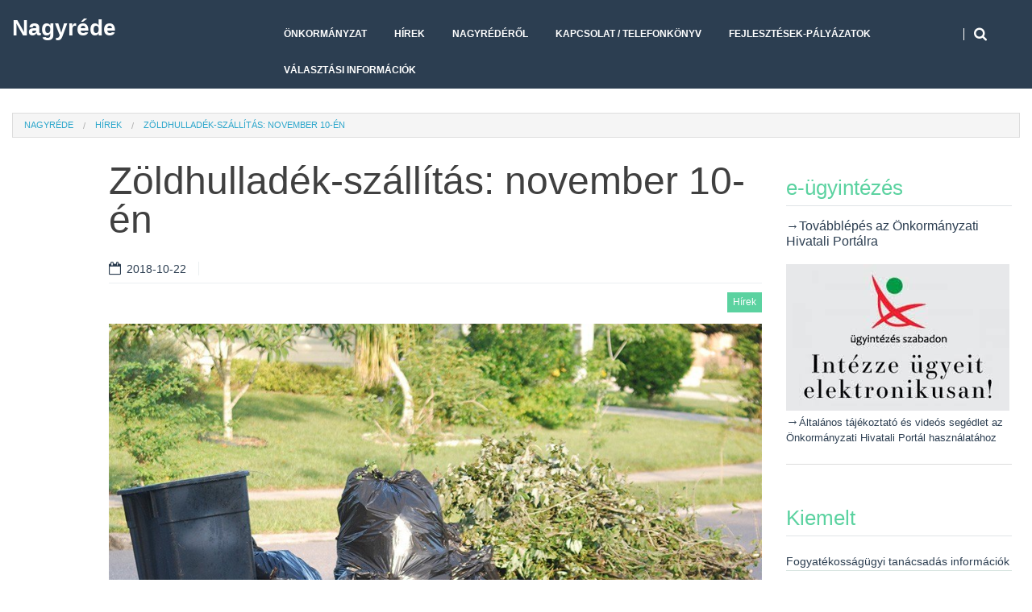

--- FILE ---
content_type: text/html; charset=UTF-8
request_url: https://nagyrede.hu/zoldhulladek-szallitas-november-10-en/
body_size: 16508
content:
<!DOCTYPE html>
<!--[if lt IE 9]>
<html class="ie lt-ie9" lang="hu">
<![endif]-->
<!--[if !(IE 7) | !(IE 8)  ]><!-->
<html lang="hu">
<!--<![endif]-->
<head>
	<meta charset="UTF-8" />
	<meta property="fb:app_id" content="857161497703201" />
	<meta name="viewport" content="width=device-width" />
	<link rel="profile" href="http://gmpg.org/xfn/11" />
	<meta property="og:title" content="Zöldhulladék-szállítás: november 10-én" />
<meta property="og:url" content="https://nagyrede.hu/zoldhulladek-szallitas-november-10-en/" />
<meta property="og:type" content="website" />
<meta property="og:site_name" content="Nagyréde" />
<meta property="og:image" content="https://nagyrede.hu/wp-content/uploads/2017/11/zoldhulladek-960x640.jpg" />
<meta property="og:description" content="Kérünk mindenkit, hogy vegye igénybe a lakosság számára díjmentes szolgáltatást. Inkább szállíttassák el, és ne égessék el! Az önkormányzat megrendelésére 2018. november 10-én 07:00 órától zöldhulladék-begyűjtési akciót tart a hulladékkezelő szolgáltató. Kérjük, figyelmesen olvassák el a szolgáltató tájékoztatóját, és annak megfelelően járjanak el. Köszönjük (egy füstmentesebb Nagyréde reményében)! Zöldhulladék-begyűjtés &#8211; tájékoztató" />
<meta property="og:locale" content="hu_HU" />
	

	<title>Zöldhulladék-szállítás: november 10-én &#8211; Nagyréde</title>
<meta name='robots' content='max-image-preview:large' />
<link rel="alternate" type="application/rss+xml" title="Nagyréde &raquo; hírcsatorna" href="https://nagyrede.hu/feed/" />
<link rel="alternate" type="application/rss+xml" title="Nagyréde &raquo; hozzászólás hírcsatorna" href="https://nagyrede.hu/comments/feed/" />
<link rel="alternate" title="oEmbed (JSON)" type="application/json+oembed" href="https://nagyrede.hu/wp-json/oembed/1.0/embed?url=https%3A%2F%2Fnagyrede.hu%2Fzoldhulladek-szallitas-november-10-en%2F" />
<link rel="alternate" title="oEmbed (XML)" type="text/xml+oembed" href="https://nagyrede.hu/wp-json/oembed/1.0/embed?url=https%3A%2F%2Fnagyrede.hu%2Fzoldhulladek-szallitas-november-10-en%2F&#038;format=xml" />
<style id='wp-img-auto-sizes-contain-inline-css' type='text/css'>
img:is([sizes=auto i],[sizes^="auto," i]){contain-intrinsic-size:3000px 1500px}
/*# sourceURL=wp-img-auto-sizes-contain-inline-css */
</style>
<link rel='stylesheet' id='wpfb-css' href='//nagyrede.hu/wp-content/plugins/wp-filebase/wp-filebase.css?t=1551702517&#038;ver=3.4.4' type='text/css' media='all' />
<link rel='stylesheet' id='twb-open-sans-css' href='https://fonts.googleapis.com/css?family=Open+Sans%3A300%2C400%2C500%2C600%2C700%2C800&#038;display=swap&#038;ver=6.9' type='text/css' media='all' />
<link rel='stylesheet' id='twbbwg-global-css' href='https://nagyrede.hu/wp-content/plugins/photo-gallery/booster/assets/css/global.css?ver=1.0.0' type='text/css' media='all' />
<style id='wp-emoji-styles-inline-css' type='text/css'>

	img.wp-smiley, img.emoji {
		display: inline !important;
		border: none !important;
		box-shadow: none !important;
		height: 1em !important;
		width: 1em !important;
		margin: 0 0.07em !important;
		vertical-align: -0.1em !important;
		background: none !important;
		padding: 0 !important;
	}
/*# sourceURL=wp-emoji-styles-inline-css */
</style>
<style id='wp-block-library-inline-css' type='text/css'>
:root{--wp-block-synced-color:#7a00df;--wp-block-synced-color--rgb:122,0,223;--wp-bound-block-color:var(--wp-block-synced-color);--wp-editor-canvas-background:#ddd;--wp-admin-theme-color:#007cba;--wp-admin-theme-color--rgb:0,124,186;--wp-admin-theme-color-darker-10:#006ba1;--wp-admin-theme-color-darker-10--rgb:0,107,160.5;--wp-admin-theme-color-darker-20:#005a87;--wp-admin-theme-color-darker-20--rgb:0,90,135;--wp-admin-border-width-focus:2px}@media (min-resolution:192dpi){:root{--wp-admin-border-width-focus:1.5px}}.wp-element-button{cursor:pointer}:root .has-very-light-gray-background-color{background-color:#eee}:root .has-very-dark-gray-background-color{background-color:#313131}:root .has-very-light-gray-color{color:#eee}:root .has-very-dark-gray-color{color:#313131}:root .has-vivid-green-cyan-to-vivid-cyan-blue-gradient-background{background:linear-gradient(135deg,#00d084,#0693e3)}:root .has-purple-crush-gradient-background{background:linear-gradient(135deg,#34e2e4,#4721fb 50%,#ab1dfe)}:root .has-hazy-dawn-gradient-background{background:linear-gradient(135deg,#faaca8,#dad0ec)}:root .has-subdued-olive-gradient-background{background:linear-gradient(135deg,#fafae1,#67a671)}:root .has-atomic-cream-gradient-background{background:linear-gradient(135deg,#fdd79a,#004a59)}:root .has-nightshade-gradient-background{background:linear-gradient(135deg,#330968,#31cdcf)}:root .has-midnight-gradient-background{background:linear-gradient(135deg,#020381,#2874fc)}:root{--wp--preset--font-size--normal:16px;--wp--preset--font-size--huge:42px}.has-regular-font-size{font-size:1em}.has-larger-font-size{font-size:2.625em}.has-normal-font-size{font-size:var(--wp--preset--font-size--normal)}.has-huge-font-size{font-size:var(--wp--preset--font-size--huge)}.has-text-align-center{text-align:center}.has-text-align-left{text-align:left}.has-text-align-right{text-align:right}.has-fit-text{white-space:nowrap!important}#end-resizable-editor-section{display:none}.aligncenter{clear:both}.items-justified-left{justify-content:flex-start}.items-justified-center{justify-content:center}.items-justified-right{justify-content:flex-end}.items-justified-space-between{justify-content:space-between}.screen-reader-text{border:0;clip-path:inset(50%);height:1px;margin:-1px;overflow:hidden;padding:0;position:absolute;width:1px;word-wrap:normal!important}.screen-reader-text:focus{background-color:#ddd;clip-path:none;color:#444;display:block;font-size:1em;height:auto;left:5px;line-height:normal;padding:15px 23px 14px;text-decoration:none;top:5px;width:auto;z-index:100000}html :where(.has-border-color){border-style:solid}html :where([style*=border-top-color]){border-top-style:solid}html :where([style*=border-right-color]){border-right-style:solid}html :where([style*=border-bottom-color]){border-bottom-style:solid}html :where([style*=border-left-color]){border-left-style:solid}html :where([style*=border-width]){border-style:solid}html :where([style*=border-top-width]){border-top-style:solid}html :where([style*=border-right-width]){border-right-style:solid}html :where([style*=border-bottom-width]){border-bottom-style:solid}html :where([style*=border-left-width]){border-left-style:solid}html :where(img[class*=wp-image-]){height:auto;max-width:100%}:where(figure){margin:0 0 1em}html :where(.is-position-sticky){--wp-admin--admin-bar--position-offset:var(--wp-admin--admin-bar--height,0px)}@media screen and (max-width:600px){html :where(.is-position-sticky){--wp-admin--admin-bar--position-offset:0px}}

/*# sourceURL=wp-block-library-inline-css */
</style><style id='global-styles-inline-css' type='text/css'>
:root{--wp--preset--aspect-ratio--square: 1;--wp--preset--aspect-ratio--4-3: 4/3;--wp--preset--aspect-ratio--3-4: 3/4;--wp--preset--aspect-ratio--3-2: 3/2;--wp--preset--aspect-ratio--2-3: 2/3;--wp--preset--aspect-ratio--16-9: 16/9;--wp--preset--aspect-ratio--9-16: 9/16;--wp--preset--color--black: #000000;--wp--preset--color--cyan-bluish-gray: #abb8c3;--wp--preset--color--white: #ffffff;--wp--preset--color--pale-pink: #f78da7;--wp--preset--color--vivid-red: #cf2e2e;--wp--preset--color--luminous-vivid-orange: #ff6900;--wp--preset--color--luminous-vivid-amber: #fcb900;--wp--preset--color--light-green-cyan: #7bdcb5;--wp--preset--color--vivid-green-cyan: #00d084;--wp--preset--color--pale-cyan-blue: #8ed1fc;--wp--preset--color--vivid-cyan-blue: #0693e3;--wp--preset--color--vivid-purple: #9b51e0;--wp--preset--gradient--vivid-cyan-blue-to-vivid-purple: linear-gradient(135deg,rgb(6,147,227) 0%,rgb(155,81,224) 100%);--wp--preset--gradient--light-green-cyan-to-vivid-green-cyan: linear-gradient(135deg,rgb(122,220,180) 0%,rgb(0,208,130) 100%);--wp--preset--gradient--luminous-vivid-amber-to-luminous-vivid-orange: linear-gradient(135deg,rgb(252,185,0) 0%,rgb(255,105,0) 100%);--wp--preset--gradient--luminous-vivid-orange-to-vivid-red: linear-gradient(135deg,rgb(255,105,0) 0%,rgb(207,46,46) 100%);--wp--preset--gradient--very-light-gray-to-cyan-bluish-gray: linear-gradient(135deg,rgb(238,238,238) 0%,rgb(169,184,195) 100%);--wp--preset--gradient--cool-to-warm-spectrum: linear-gradient(135deg,rgb(74,234,220) 0%,rgb(151,120,209) 20%,rgb(207,42,186) 40%,rgb(238,44,130) 60%,rgb(251,105,98) 80%,rgb(254,248,76) 100%);--wp--preset--gradient--blush-light-purple: linear-gradient(135deg,rgb(255,206,236) 0%,rgb(152,150,240) 100%);--wp--preset--gradient--blush-bordeaux: linear-gradient(135deg,rgb(254,205,165) 0%,rgb(254,45,45) 50%,rgb(107,0,62) 100%);--wp--preset--gradient--luminous-dusk: linear-gradient(135deg,rgb(255,203,112) 0%,rgb(199,81,192) 50%,rgb(65,88,208) 100%);--wp--preset--gradient--pale-ocean: linear-gradient(135deg,rgb(255,245,203) 0%,rgb(182,227,212) 50%,rgb(51,167,181) 100%);--wp--preset--gradient--electric-grass: linear-gradient(135deg,rgb(202,248,128) 0%,rgb(113,206,126) 100%);--wp--preset--gradient--midnight: linear-gradient(135deg,rgb(2,3,129) 0%,rgb(40,116,252) 100%);--wp--preset--font-size--small: 13px;--wp--preset--font-size--medium: 20px;--wp--preset--font-size--large: 36px;--wp--preset--font-size--x-large: 42px;--wp--preset--spacing--20: 0.44rem;--wp--preset--spacing--30: 0.67rem;--wp--preset--spacing--40: 1rem;--wp--preset--spacing--50: 1.5rem;--wp--preset--spacing--60: 2.25rem;--wp--preset--spacing--70: 3.38rem;--wp--preset--spacing--80: 5.06rem;--wp--preset--shadow--natural: 6px 6px 9px rgba(0, 0, 0, 0.2);--wp--preset--shadow--deep: 12px 12px 50px rgba(0, 0, 0, 0.4);--wp--preset--shadow--sharp: 6px 6px 0px rgba(0, 0, 0, 0.2);--wp--preset--shadow--outlined: 6px 6px 0px -3px rgb(255, 255, 255), 6px 6px rgb(0, 0, 0);--wp--preset--shadow--crisp: 6px 6px 0px rgb(0, 0, 0);}:where(.is-layout-flex){gap: 0.5em;}:where(.is-layout-grid){gap: 0.5em;}body .is-layout-flex{display: flex;}.is-layout-flex{flex-wrap: wrap;align-items: center;}.is-layout-flex > :is(*, div){margin: 0;}body .is-layout-grid{display: grid;}.is-layout-grid > :is(*, div){margin: 0;}:where(.wp-block-columns.is-layout-flex){gap: 2em;}:where(.wp-block-columns.is-layout-grid){gap: 2em;}:where(.wp-block-post-template.is-layout-flex){gap: 1.25em;}:where(.wp-block-post-template.is-layout-grid){gap: 1.25em;}.has-black-color{color: var(--wp--preset--color--black) !important;}.has-cyan-bluish-gray-color{color: var(--wp--preset--color--cyan-bluish-gray) !important;}.has-white-color{color: var(--wp--preset--color--white) !important;}.has-pale-pink-color{color: var(--wp--preset--color--pale-pink) !important;}.has-vivid-red-color{color: var(--wp--preset--color--vivid-red) !important;}.has-luminous-vivid-orange-color{color: var(--wp--preset--color--luminous-vivid-orange) !important;}.has-luminous-vivid-amber-color{color: var(--wp--preset--color--luminous-vivid-amber) !important;}.has-light-green-cyan-color{color: var(--wp--preset--color--light-green-cyan) !important;}.has-vivid-green-cyan-color{color: var(--wp--preset--color--vivid-green-cyan) !important;}.has-pale-cyan-blue-color{color: var(--wp--preset--color--pale-cyan-blue) !important;}.has-vivid-cyan-blue-color{color: var(--wp--preset--color--vivid-cyan-blue) !important;}.has-vivid-purple-color{color: var(--wp--preset--color--vivid-purple) !important;}.has-black-background-color{background-color: var(--wp--preset--color--black) !important;}.has-cyan-bluish-gray-background-color{background-color: var(--wp--preset--color--cyan-bluish-gray) !important;}.has-white-background-color{background-color: var(--wp--preset--color--white) !important;}.has-pale-pink-background-color{background-color: var(--wp--preset--color--pale-pink) !important;}.has-vivid-red-background-color{background-color: var(--wp--preset--color--vivid-red) !important;}.has-luminous-vivid-orange-background-color{background-color: var(--wp--preset--color--luminous-vivid-orange) !important;}.has-luminous-vivid-amber-background-color{background-color: var(--wp--preset--color--luminous-vivid-amber) !important;}.has-light-green-cyan-background-color{background-color: var(--wp--preset--color--light-green-cyan) !important;}.has-vivid-green-cyan-background-color{background-color: var(--wp--preset--color--vivid-green-cyan) !important;}.has-pale-cyan-blue-background-color{background-color: var(--wp--preset--color--pale-cyan-blue) !important;}.has-vivid-cyan-blue-background-color{background-color: var(--wp--preset--color--vivid-cyan-blue) !important;}.has-vivid-purple-background-color{background-color: var(--wp--preset--color--vivid-purple) !important;}.has-black-border-color{border-color: var(--wp--preset--color--black) !important;}.has-cyan-bluish-gray-border-color{border-color: var(--wp--preset--color--cyan-bluish-gray) !important;}.has-white-border-color{border-color: var(--wp--preset--color--white) !important;}.has-pale-pink-border-color{border-color: var(--wp--preset--color--pale-pink) !important;}.has-vivid-red-border-color{border-color: var(--wp--preset--color--vivid-red) !important;}.has-luminous-vivid-orange-border-color{border-color: var(--wp--preset--color--luminous-vivid-orange) !important;}.has-luminous-vivid-amber-border-color{border-color: var(--wp--preset--color--luminous-vivid-amber) !important;}.has-light-green-cyan-border-color{border-color: var(--wp--preset--color--light-green-cyan) !important;}.has-vivid-green-cyan-border-color{border-color: var(--wp--preset--color--vivid-green-cyan) !important;}.has-pale-cyan-blue-border-color{border-color: var(--wp--preset--color--pale-cyan-blue) !important;}.has-vivid-cyan-blue-border-color{border-color: var(--wp--preset--color--vivid-cyan-blue) !important;}.has-vivid-purple-border-color{border-color: var(--wp--preset--color--vivid-purple) !important;}.has-vivid-cyan-blue-to-vivid-purple-gradient-background{background: var(--wp--preset--gradient--vivid-cyan-blue-to-vivid-purple) !important;}.has-light-green-cyan-to-vivid-green-cyan-gradient-background{background: var(--wp--preset--gradient--light-green-cyan-to-vivid-green-cyan) !important;}.has-luminous-vivid-amber-to-luminous-vivid-orange-gradient-background{background: var(--wp--preset--gradient--luminous-vivid-amber-to-luminous-vivid-orange) !important;}.has-luminous-vivid-orange-to-vivid-red-gradient-background{background: var(--wp--preset--gradient--luminous-vivid-orange-to-vivid-red) !important;}.has-very-light-gray-to-cyan-bluish-gray-gradient-background{background: var(--wp--preset--gradient--very-light-gray-to-cyan-bluish-gray) !important;}.has-cool-to-warm-spectrum-gradient-background{background: var(--wp--preset--gradient--cool-to-warm-spectrum) !important;}.has-blush-light-purple-gradient-background{background: var(--wp--preset--gradient--blush-light-purple) !important;}.has-blush-bordeaux-gradient-background{background: var(--wp--preset--gradient--blush-bordeaux) !important;}.has-luminous-dusk-gradient-background{background: var(--wp--preset--gradient--luminous-dusk) !important;}.has-pale-ocean-gradient-background{background: var(--wp--preset--gradient--pale-ocean) !important;}.has-electric-grass-gradient-background{background: var(--wp--preset--gradient--electric-grass) !important;}.has-midnight-gradient-background{background: var(--wp--preset--gradient--midnight) !important;}.has-small-font-size{font-size: var(--wp--preset--font-size--small) !important;}.has-medium-font-size{font-size: var(--wp--preset--font-size--medium) !important;}.has-large-font-size{font-size: var(--wp--preset--font-size--large) !important;}.has-x-large-font-size{font-size: var(--wp--preset--font-size--x-large) !important;}
/*# sourceURL=global-styles-inline-css */
</style>

<style id='classic-theme-styles-inline-css' type='text/css'>
/*! This file is auto-generated */
.wp-block-button__link{color:#fff;background-color:#32373c;border-radius:9999px;box-shadow:none;text-decoration:none;padding:calc(.667em + 2px) calc(1.333em + 2px);font-size:1.125em}.wp-block-file__button{background:#32373c;color:#fff;text-decoration:none}
/*# sourceURL=/wp-includes/css/classic-themes.min.css */
</style>
<link rel='stylesheet' id='contact-form-7-css' href='https://nagyrede.hu/wp-content/plugins/contact-form-7/includes/css/styles.css?ver=6.1.2' type='text/css' media='all' />
<link rel='stylesheet' id='events-manager-css' href='https://nagyrede.hu/wp-content/plugins/events-manager/includes/css/events-manager.min.css?ver=7.2.2.1' type='text/css' media='all' />
<style id='events-manager-inline-css' type='text/css'>
body .em { --font-family : inherit; --font-weight : inherit; --font-size : 1em; --line-height : inherit; }
/*# sourceURL=events-manager-inline-css */
</style>
<link rel='stylesheet' id='bigger-picture-css' href='https://nagyrede.hu/wp-content/plugins/youtube-channel/assets/lib/bigger-picture/css/bigger-picture.min.css?ver=3.25.2' type='text/css' media='all' />
<link rel='stylesheet' id='youtube-channel-css' href='https://nagyrede.hu/wp-content/plugins/youtube-channel/assets/css/youtube-channel.min.css?ver=3.25.2' type='text/css' media='all' />
<link rel='stylesheet' id='child-style-css' href='https://nagyrede.hu/wp-content/themes/harmonux-core-child/style.css?ver=6.9' type='text/css' media='all' />
<link rel='stylesheet' id='smartlib-foundation-css' href='https://nagyrede.hu/wp-content/themes/harmonux-core/css/foundation.css?ver=1588572458' type='text/css' media='all' />
<link rel='stylesheet' id='smartlib-font-icon-css' href='https://nagyrede.hu/wp-content/themes/harmonux-core/font/css/font-awesome.min.css?ver=1588572459' type='text/css' media='all' />
<link rel='stylesheet' id='smartlib-photoswipe-css-css' href='https://nagyrede.hu/wp-content/themes/harmonux-core/css/photoswipe/photoswipe.css?ver=1588572458' type='text/css' media='all' />
<link rel='stylesheet' id='harmonux-flexslider-css' href='https://nagyrede.hu/wp-content/themes/harmonux-core/css/flexslider/flexslider.css?ver=1588572458' type='text/css' media='all' />
<link rel='stylesheet' id='harmonux-responsive-tables-css' href='https://nagyrede.hu/wp-content/themes/harmonux-core/css/responsive-tables.css?ver=1588572458' type='text/css' media='all' />
<link rel='stylesheet' id='smartlib-structure-css' href='https://nagyrede.hu/wp-content/themes/harmonux-core/style.css?ver=1610542889' type='text/css' media='all' />
<link rel='stylesheet' id='slb_core-css' href='https://nagyrede.hu/wp-content/plugins/simple-lightbox/client/css/app.css?ver=2.9.4' type='text/css' media='all' />
<script type="text/javascript" src="https://nagyrede.hu/wp-includes/js/jquery/jquery.min.js?ver=3.7.1" id="jquery-core-js"></script>
<script type="text/javascript" src="https://nagyrede.hu/wp-includes/js/jquery/jquery-migrate.min.js?ver=3.4.1" id="jquery-migrate-js"></script>
<script type="text/javascript" src="https://nagyrede.hu/wp-content/plugins/photo-gallery/booster/assets/js/circle-progress.js?ver=1.2.2" id="twbbwg-circle-js"></script>
<script type="text/javascript" id="twbbwg-global-js-extra">
/* <![CDATA[ */
var twb = {"nonce":"533d8060dc","ajax_url":"https://nagyrede.hu/wp-admin/admin-ajax.php","plugin_url":"https://nagyrede.hu/wp-content/plugins/photo-gallery/booster","href":"https://nagyrede.hu/wp-admin/admin.php?page=twbbwg_photo-gallery"};
var twb = {"nonce":"533d8060dc","ajax_url":"https://nagyrede.hu/wp-admin/admin-ajax.php","plugin_url":"https://nagyrede.hu/wp-content/plugins/photo-gallery/booster","href":"https://nagyrede.hu/wp-admin/admin.php?page=twbbwg_photo-gallery"};
//# sourceURL=twbbwg-global-js-extra
/* ]]> */
</script>
<script type="text/javascript" src="https://nagyrede.hu/wp-content/plugins/photo-gallery/booster/assets/js/global.js?ver=1.0.0" id="twbbwg-global-js"></script>
<script type="text/javascript" src="https://nagyrede.hu/wp-includes/js/jquery/ui/core.min.js?ver=1.13.3" id="jquery-ui-core-js"></script>
<script type="text/javascript" src="https://nagyrede.hu/wp-includes/js/jquery/ui/mouse.min.js?ver=1.13.3" id="jquery-ui-mouse-js"></script>
<script type="text/javascript" src="https://nagyrede.hu/wp-includes/js/jquery/ui/sortable.min.js?ver=1.13.3" id="jquery-ui-sortable-js"></script>
<script type="text/javascript" src="https://nagyrede.hu/wp-includes/js/jquery/ui/datepicker.min.js?ver=1.13.3" id="jquery-ui-datepicker-js"></script>
<script type="text/javascript" id="jquery-ui-datepicker-js-after">
/* <![CDATA[ */
jQuery(function(jQuery){jQuery.datepicker.setDefaults({"closeText":"Bez\u00e1r\u00e1s","currentText":"Ma","monthNames":["janu\u00e1r","febru\u00e1r","m\u00e1rcius","\u00e1prilis","m\u00e1jus","j\u00fanius","j\u00falius","augusztus","szeptember","okt\u00f3ber","november","december"],"monthNamesShort":["jan","febr","m\u00e1rc","\u00e1pr","m\u00e1j","j\u00fan","j\u00fal","aug","szept","okt","nov","dec"],"nextText":"K\u00f6vetkez\u0151","prevText":"El\u0151z\u0151","dayNames":["vas\u00e1rnap","h\u00e9tf\u0151","kedd","szerda","cs\u00fct\u00f6rt\u00f6k","p\u00e9ntek","szombat"],"dayNamesShort":["vas","h\u00e9t","ked","sze","cs\u00fc","p\u00e9n","szo"],"dayNamesMin":["v","h","K","s","c","p","s"],"dateFormat":"yy-mm-dd","firstDay":1,"isRTL":false});});
//# sourceURL=jquery-ui-datepicker-js-after
/* ]]> */
</script>
<script type="text/javascript" src="https://nagyrede.hu/wp-includes/js/jquery/ui/resizable.min.js?ver=1.13.3" id="jquery-ui-resizable-js"></script>
<script type="text/javascript" src="https://nagyrede.hu/wp-includes/js/jquery/ui/draggable.min.js?ver=1.13.3" id="jquery-ui-draggable-js"></script>
<script type="text/javascript" src="https://nagyrede.hu/wp-includes/js/jquery/ui/controlgroup.min.js?ver=1.13.3" id="jquery-ui-controlgroup-js"></script>
<script type="text/javascript" src="https://nagyrede.hu/wp-includes/js/jquery/ui/checkboxradio.min.js?ver=1.13.3" id="jquery-ui-checkboxradio-js"></script>
<script type="text/javascript" src="https://nagyrede.hu/wp-includes/js/jquery/ui/button.min.js?ver=1.13.3" id="jquery-ui-button-js"></script>
<script type="text/javascript" src="https://nagyrede.hu/wp-includes/js/jquery/ui/dialog.min.js?ver=1.13.3" id="jquery-ui-dialog-js"></script>
<script type="text/javascript" id="events-manager-js-extra">
/* <![CDATA[ */
var EM = {"ajaxurl":"https://nagyrede.hu/wp-admin/admin-ajax.php","locationajaxurl":"https://nagyrede.hu/wp-admin/admin-ajax.php?action=locations_search","firstDay":"1","locale":"hu","dateFormat":"yy-mm-dd","ui_css":"https://nagyrede.hu/wp-content/plugins/events-manager/includes/css/jquery-ui/build.min.css","show24hours":"1","is_ssl":"1","autocomplete_limit":"10","calendar":{"breakpoints":{"small":560,"medium":908,"large":false}},"phone":"","datepicker":{"format":"Y.m.d.","locale":"hu"},"search":{"breakpoints":{"small":650,"medium":850,"full":false}},"url":"https://nagyrede.hu/wp-content/plugins/events-manager","assets":{"input.em-uploader":{"js":{"em-uploader":{"url":"https://nagyrede.hu/wp-content/plugins/events-manager/includes/js/em-uploader.js?v=7.2.2.1","event":"em_uploader_ready"}}},".em-event-editor":{"js":{"event-editor":{"url":"https://nagyrede.hu/wp-content/plugins/events-manager/includes/js/events-manager-event-editor.js?v=7.2.2.1","event":"em_event_editor_ready"}},"css":{"event-editor":"https://nagyrede.hu/wp-content/plugins/events-manager/includes/css/events-manager-event-editor.min.css?v=7.2.2.1"}},".em-recurrence-sets, .em-timezone":{"js":{"luxon":{"url":"luxon/luxon.js?v=7.2.2.1","event":"em_luxon_ready"}}},".em-booking-form, #em-booking-form, .em-booking-recurring, .em-event-booking-form":{"js":{"em-bookings":{"url":"https://nagyrede.hu/wp-content/plugins/events-manager/includes/js/bookingsform.js?v=7.2.2.1","event":"em_booking_form_js_loaded"}}},"#em-opt-archetypes":{"js":{"archetypes":"https://nagyrede.hu/wp-content/plugins/events-manager/includes/js/admin-archetype-editor.js?v=7.2.2.1","archetypes_ms":"https://nagyrede.hu/wp-content/plugins/events-manager/includes/js/admin-archetypes.js?v=7.2.2.1","qs":"qs/qs.js?v=7.2.2.1"}}},"cached":"","txt_search":"Keres\u00e9s","txt_searching":"Searching...","txt_loading":"Loading..."};
//# sourceURL=events-manager-js-extra
/* ]]> */
</script>
<script type="text/javascript" src="https://nagyrede.hu/wp-content/plugins/events-manager/includes/js/events-manager.js?ver=7.2.2.1" id="events-manager-js"></script>
<script type="text/javascript" src="https://nagyrede.hu/wp-content/plugins/events-manager/includes/external/flatpickr/l10n/hu.js?ver=7.2.2.1" id="em-flatpickr-localization-js"></script>
<script type="text/javascript" src="https://nagyrede.hu/wp-content/themes/harmonux-core/js/foundation/foundation.js?ver=1.0" id="foundation-js"></script>
<script type="text/javascript" src="https://nagyrede.hu/wp-content/themes/harmonux-core/js/photoswipe/lib/klass.min.js?ver=1.0" id="smartlib-photoswipe-lib-js"></script>
<script type="text/javascript" src="https://nagyrede.hu/wp-content/themes/harmonux-core/js/photoswipe/code.photoswipe.jquery-3.0.5.min.js?ver=1.0" id="smartlib-photoswipe-js"></script>
<script type="text/javascript" src="https://nagyrede.hu/wp-content/themes/harmonux-core/js/foundation.min.js?ver=1.0" id="foundation-min-js"></script>
<script type="text/javascript" src="https://nagyrede.hu/wp-content/themes/harmonux-core/js/mobile-menu.js?ver=1.0" id="select-menu-js"></script>
<script type="text/javascript" src="https://nagyrede.hu/wp-content/themes/harmonux-core/js/responsive-tables.js?ver=1.0" id="responsive-table-js"></script>
<script type="text/javascript" src="https://nagyrede.hu/wp-content/themes/harmonux-core/js/flexslider/jquery.flexslider-min.js?ver=1.0" id="flex-slider-js"></script>
<script type="text/javascript" src="https://nagyrede.hu/wp-content/themes/harmonux-core/js/main.js?ver=1.0" id="smartlib-main-js"></script>
<link rel="https://api.w.org/" href="https://nagyrede.hu/wp-json/" /><link rel="alternate" title="JSON" type="application/json" href="https://nagyrede.hu/wp-json/wp/v2/posts/8941" /><link rel="EditURI" type="application/rsd+xml" title="RSD" href="https://nagyrede.hu/xmlrpc.php?rsd" />
<meta name="generator" content="WordPress 6.9" />
<link rel="canonical" href="https://nagyrede.hu/zoldhulladek-szallitas-november-10-en/" />
<link rel='shortlink' href='https://nagyrede.hu/?p=8941' />
<style>
		#category-posts-4-internal ul {padding: 0;}
#category-posts-4-internal .cat-post-item img {max-width: initial; max-height: initial; margin: initial;}
#category-posts-4-internal .cat-post-author {margin-bottom: 0;}
#category-posts-4-internal .cat-post-thumbnail {margin: 5px 10px 5px 0;}
#category-posts-4-internal .cat-post-item:before {content: ""; clear: both;}
#category-posts-4-internal .cat-post-excerpt-more {display: inline-block;}
#category-posts-4-internal .cat-post-item {list-style: none; margin: 3px 0 10px; padding: 3px 0;}
#category-posts-4-internal .cat-post-current .cat-post-title {font-weight: bold; text-transform: uppercase;}
#category-posts-4-internal [class*=cat-post-tax] {font-size: 0.85em;}
#category-posts-4-internal [class*=cat-post-tax] * {display:inline-block;}
#category-posts-4-internal .cat-post-item a:after {content: ""; display: table;	clear: both;}
#category-posts-4-internal .cat-post-item .cat-post-title {overflow: hidden;text-overflow: ellipsis;white-space: initial;display: -webkit-box;-webkit-line-clamp: 2;-webkit-box-orient: vertical;padding-bottom: 0 !important;}
#category-posts-4-internal .cat-post-item a:after {content: ""; clear: both;}
#category-posts-4-internal .cat-post-thumbnail {display:block; float:left; margin:5px 10px 5px 0;}
#category-posts-4-internal .cat-post-crop {overflow:hidden;display:block;}
#category-posts-4-internal p {margin:5px 0 0 0}
#category-posts-4-internal li > div {margin:5px 0 0 0; clear:both;}
#category-posts-4-internal .dashicons {vertical-align:middle;}
#category-posts-4-internal .cat-post-dark img {padding-bottom: 0 !important; -webkit-transition: all 0.3s ease; -moz-transition: all 0.3s ease; -ms-transition: all 0.3s ease; -o-transition: all 0.3s ease; transition: all 0.3s ease;}
#category-posts-4-internal .cat-post-dark:hover img {-webkit-filter: brightness(75%); -moz-filter: brightness(75%); -ms-filter: brightness(75%); -o-filter: brightness(75%); filter: brightness(75%);}
#category-posts-5-internal ul {padding: 0;}
#category-posts-5-internal .cat-post-item img {max-width: initial; max-height: initial; margin: initial;}
#category-posts-5-internal .cat-post-author {margin-bottom: 0;}
#category-posts-5-internal .cat-post-thumbnail {margin: 5px 10px 5px 0;}
#category-posts-5-internal .cat-post-item:before {content: ""; clear: both;}
#category-posts-5-internal .cat-post-excerpt-more {display: inline-block;}
#category-posts-5-internal .cat-post-item {list-style: none; margin: 3px 0 10px; padding: 3px 0;}
#category-posts-5-internal .cat-post-current .cat-post-title {font-weight: bold; text-transform: uppercase;}
#category-posts-5-internal [class*=cat-post-tax] {font-size: 0.85em;}
#category-posts-5-internal [class*=cat-post-tax] * {display:inline-block;}
#category-posts-5-internal .cat-post-item:after {content: ""; display: table;	clear: both;}
#category-posts-5-internal .cat-post-item .cat-post-title {overflow: hidden;text-overflow: ellipsis;white-space: initial;display: -webkit-box;-webkit-line-clamp: 2;-webkit-box-orient: vertical;padding-bottom: 0 !important;}
#category-posts-5-internal .cat-post-item:after {content: ""; display: table;	clear: both;}
#category-posts-5-internal .cat-post-thumbnail {display:block; float:left; margin:5px 10px 5px 0;}
#category-posts-5-internal .cat-post-crop {overflow:hidden;display:block;}
#category-posts-5-internal p {margin:5px 0 0 0}
#category-posts-5-internal li > div {margin:5px 0 0 0; clear:both;}
#category-posts-5-internal .dashicons {vertical-align:middle;}
#category-posts-5-internal .cat-post-thumbnail .cat-post-crop img {height: 150px;}
#category-posts-5-internal .cat-post-thumbnail .cat-post-crop img {width: 200px;}
#category-posts-5-internal .cat-post-thumbnail .cat-post-crop img {object-fit: cover; max-width: 100%; display: block;}
#category-posts-5-internal .cat-post-thumbnail .cat-post-crop-not-supported img {width: 100%;}
#category-posts-5-internal .cat-post-thumbnail {max-width:100%;}
#category-posts-5-internal .cat-post-item img {margin: initial;}
#category-posts-6-internal ul {padding: 0;}
#category-posts-6-internal .cat-post-item img {max-width: initial; max-height: initial; margin: initial;}
#category-posts-6-internal .cat-post-author {margin-bottom: 0;}
#category-posts-6-internal .cat-post-thumbnail {margin: 5px 10px 5px 0;}
#category-posts-6-internal .cat-post-item:before {content: ""; clear: both;}
#category-posts-6-internal .cat-post-excerpt-more {display: inline-block;}
#category-posts-6-internal .cat-post-item {list-style: none; margin: 3px 0 10px; padding: 3px 0;}
#category-posts-6-internal .cat-post-current .cat-post-title {font-weight: bold; text-transform: uppercase;}
#category-posts-6-internal [class*=cat-post-tax] {font-size: 0.85em;}
#category-posts-6-internal [class*=cat-post-tax] * {display:inline-block;}
#category-posts-6-internal .cat-post-item:after {content: ""; display: table;	clear: both;}
#category-posts-6-internal .cat-post-item .cat-post-title {overflow: hidden;text-overflow: ellipsis;white-space: initial;display: -webkit-box;-webkit-line-clamp: 2;-webkit-box-orient: vertical;padding-bottom: 0 !important;}
#category-posts-6-internal .cat-post-item:after {content: ""; display: table;	clear: both;}
#category-posts-6-internal .cat-post-thumbnail {display:block; float:left; margin:5px 10px 5px 0;}
#category-posts-6-internal .cat-post-crop {overflow:hidden;display:block;}
#category-posts-6-internal p {margin:5px 0 0 0}
#category-posts-6-internal li > div {margin:5px 0 0 0; clear:both;}
#category-posts-6-internal .dashicons {vertical-align:middle;}
#category-posts-6-internal .cat-post-thumbnail .cat-post-crop img {height: 150px;}
#category-posts-6-internal .cat-post-thumbnail .cat-post-crop img {width: 200px;}
#category-posts-6-internal .cat-post-thumbnail .cat-post-crop img {object-fit: cover; max-width: 100%; display: block;}
#category-posts-6-internal .cat-post-thumbnail .cat-post-crop-not-supported img {width: 100%;}
#category-posts-6-internal .cat-post-thumbnail {max-width:100%;}
#category-posts-6-internal .cat-post-item img {margin: initial;}
</style>
		    <!--Customizer CSS-->
    <style type="text/css">
        body {
            background-color: #fff;
        }
                                                                                                                                                

            @media only screen and (min-width: 1305px){
body{min-width:1280px}
.row, #wrapper{ width:1280px }
.row, #wrapper{ max-width: 100% }
#page { width:960px }
}
    </style>
    
<style>

/*CUSTOM FONTS*/




body, p{font-family: Arial, sans-serif;}
h1, h2, h3, h4, h5, h6, .smartlib-site-logo{font-family: Arial, sans-serif;}
</style>		<style type="text/css" id="wp-custom-css">
			.wp-block-file__button {
    background: #32373c;
    color: #fff!important;
    text-decoration: none;
	border:10px solid #32373c;
	padding:3, 1, 3, 1;
}

.nagypadding {padding: 20px!important;}		</style>
		<script>
  (function(i,s,o,g,r,a,m){i['GoogleAnalyticsObject']=r;i[r]=i[r]||function(){
  (i[r].q=i[r].q||[]).push(arguments)},i[r].l=1*new Date();a=s.createElement(o),
  m=s.getElementsByTagName(o)[0];a.async=1;a.src=g;m.parentNode.insertBefore(a,m)
  })(window,document,'script','//www.google-analytics.com/analytics.js','ga');

  ga('create', 'UA-20750090-7', 'auto');
  ga('send', 'pageview');

</script>


</head>

<body class="wp-singular post-template-default single single-post postid-8941 single-format-standard wp-theme-harmonux-core wp-child-theme-harmonux-core-child">

<script>
  window.fbAsyncInit = function() {
    FB.init({
      appId      : '857161497703201',
      xfbml      : true,
      version    : 'v4.0'
    });
    FB.AppEvents.logPageView();
  };

  (function(d, s, id){
     var js, fjs = d.getElementsByTagName(s)[0];
     if (d.getElementById(id)) {return;}
     js = d.createElement(s); js.id = id;
     js.src = "https://connect.facebook.net/hu_HU/sdk.js";
     fjs.parentNode.insertBefore(js, fjs);
   }(document, 'script', 'facebook-jssdk'));
</script>


<!--[if lt IE 7]>
<p class=chromeframe>Your browser is <em>ancient!</em> Upgrade to a
    different browser.
</p>
<![endif]-->
<div class="top-bar-outer">
	
<div id="top-bar" class="top-bar home-border">

	<div class="row">
		<div class="columns large-4 medium-6  small-8">
            <h4 class="smartlib-logo-header" itemprop="headline">    <a href="https://nagyrede.hu/"
				 title="Nagyréde"
				 rel="home"
				 class="smartlib-site-logo ">
				Nagyréde</a>
	</h4>    </div>


		<div class="columns large-12 medium-10 small-8">
			<!--falayout search menu-->
			<ul id="top-switches" class="no-bullet right">
	<li>
		<a href="#toggle-search" class="harmonux-toggle-topbar toggle-button button">
			<span class="fa fa-search"></span>
		</a>
	</li>
	<li class="hide-for-large">
		<a href="#top-navigation" class="harmonux-toggle-topbar toggle-button button">
			<span class="fa fa-align-justify"></span>
		</a>
	</li>
</ul>

			<nav id="top-navigation" class="left show-for-large-up">
				<a class="harmonux-wai-info harmonux-skip-link" href="#content" title="Skip to content">Skip to content</a>
				<div class="menu-fomenu-container"><ul id="menu-fomenu" class="harmonux-menu harmonux-top-menu"><li id="menu-item-434" class="menu-item menu-item-type-post_type menu-item-object-page menu-item-has-children menu-item-434"><a href="https://nagyrede.hu/onkormanyzat/">Önkormányzat</a>
<ul class="sub-menu">
	<li id="menu-item-352" class="menu-item menu-item-type-post_type menu-item-object-page menu-item-has-children menu-item-352"><a href="https://nagyrede.hu/onkormanyzat/kozerdeku-adatok/">Közérdekű adatok</a>
	<ul class="sub-menu">
		<li id="menu-item-1408" class="menu-item menu-item-type-post_type menu-item-object-page menu-item-1408"><a href="https://nagyrede.hu/onkormanyzat/kozerdeku-adatok/kozbeszerzes/">Közbeszerzés</a></li>
	</ul>
</li>
	<li id="menu-item-353" class="menu-item menu-item-type-post_type menu-item-object-page menu-item-353"><a href="https://nagyrede.hu/onkormanyzat/letoltheto-dokumentumok/">Dokumentumok</a></li>
	<li id="menu-item-460" class="menu-item menu-item-type-post_type menu-item-object-page menu-item-has-children menu-item-460"><a href="https://nagyrede.hu/onkormanyzat/intezmenyek/">Intézmények</a>
	<ul class="sub-menu">
		<li id="menu-item-1571" class="menu-item menu-item-type-post_type menu-item-object-page menu-item-1571"><a href="https://nagyrede.hu/onkormanyzat/intezmenyek/egeszsegugy-haziorvosok-fogorvos/">Egészségügy – háziorvosok, fogorvos</a></li>
		<li id="menu-item-356" class="menu-item menu-item-type-post_type menu-item-object-page menu-item-356"><a href="https://nagyrede.hu/onkormanyzat/intezmenyek/muvelodesi-haz/">Művelődési Ház</a></li>
		<li id="menu-item-357" class="menu-item menu-item-type-post_type menu-item-object-page menu-item-357"><a href="https://nagyrede.hu/onkormanyzat/intezmenyek/kastely-ovoda/">Kastély Óvoda</a></li>
		<li id="menu-item-358" class="menu-item menu-item-type-post_type menu-item-object-page menu-item-358"><a href="https://nagyrede.hu/onkormanyzat/intezmenyek/szent-imre-altalanos-iskola/">Szent Imre Általános Iskola</a></li>
		<li id="menu-item-542" class="menu-item menu-item-type-post_type menu-item-object-page menu-item-542"><a href="https://nagyrede.hu/onkormanyzat/intezmenyek/kozsegi-konyvtar/">Községi könyvtár</a></li>
		<li id="menu-item-6328" class="menu-item menu-item-type-post_type menu-item-object-page menu-item-6328"><a href="https://nagyrede.hu/onkormanyzat/intezmenyek/nagyredei-gondozasi-kozpont/">Nagyrédei Gondozási Központ</a></li>
	</ul>
</li>
	<li id="menu-item-6710" class="menu-item menu-item-type-taxonomy menu-item-object-category menu-item-6710"><a href="https://nagyrede.hu/category/hirdetmenyek/">Hirdetmények</a></li>
</ul>
</li>
<li id="menu-item-428" class="menu-item menu-item-type-taxonomy menu-item-object-category current-post-ancestor current-menu-parent current-post-parent menu-item-428"><a href="https://nagyrede.hu/category/hirek/">Hírek</a></li>
<li id="menu-item-672" class="menu-item menu-item-type-taxonomy menu-item-object-category menu-item-has-children menu-item-672"><a href="https://nagyrede.hu/category/nagyrederol/">Nagyrédéről</a>
<ul class="sub-menu">
	<li id="menu-item-16856" class="menu-item menu-item-type-post_type menu-item-object-post menu-item-16856"><a href="https://nagyrede.hu/tajekoztato-kiadvanyok/">Tájékoztató kiadványok (Nagyrédei Hírlevél)</a></li>
	<li id="menu-item-7729" class="menu-item menu-item-type-taxonomy menu-item-object-category menu-item-7729"><a href="https://nagyrede.hu/category/ertektar/">Nagyrédei Értéktár</a></li>
	<li id="menu-item-675" class="menu-item menu-item-type-custom menu-item-object-custom menu-item-675"><a href="https://nagyrede.hu/telepulestortenet/">Településtörténet</a></li>
	<li id="menu-item-673" class="menu-item menu-item-type-post_type menu-item-object-page menu-item-673"><a href="https://nagyrede.hu/civil-szervezetek/">Civil szervezetek</a></li>
	<li id="menu-item-674" class="menu-item menu-item-type-custom menu-item-object-custom menu-item-674"><a href="https://nagyrede.hu/hires-nagyredeiek/">Híres nagyrédeiek</a></li>
</ul>
</li>
<li id="menu-item-692" class="menu-item menu-item-type-post_type menu-item-object-page menu-item-692"><a href="https://nagyrede.hu/onkormanyzat/kozerdeku-adatok/kapcsolat-szervezet-vezetok/">Kapcsolat / telefonkönyv</a></li>
<li id="menu-item-7731" class="menu-item menu-item-type-taxonomy menu-item-object-category menu-item-has-children menu-item-7731"><a href="https://nagyrede.hu/category/fejlesztesek-palyazatok/">Fejlesztések-pályázatok</a>
<ul class="sub-menu">
	<li id="menu-item-7734" class="menu-item menu-item-type-taxonomy menu-item-object-category menu-item-7734"><a href="https://nagyrede.hu/category/fejlesztesek-palyazatok/esely-otthon/">Esély-Otthon</a></li>
	<li id="menu-item-18242" class="menu-item menu-item-type-taxonomy menu-item-object-category menu-item-18242"><a href="https://nagyrede.hu/category/fejlesztesek-palyazatok/magyar-falu-program/">Magyar Falu Program</a></li>
	<li id="menu-item-7732" class="menu-item menu-item-type-taxonomy menu-item-object-category menu-item-7732"><a href="https://nagyrede.hu/category/fejlesztesek-palyazatok/egeszseghaz/">Egészségház komplex fejlesztés</a></li>
	<li id="menu-item-7733" class="menu-item menu-item-type-taxonomy menu-item-object-category menu-item-7733"><a href="https://nagyrede.hu/category/fejlesztesek-palyazatok/epuletenergetikai-fejlesztesek/">Épületenergetikai fejlesztések</a></li>
	<li id="menu-item-18377" class="menu-item menu-item-type-taxonomy menu-item-object-category menu-item-18377"><a href="https://nagyrede.hu/category/fejlesztesek-palyazatok/helyi-piac/">Helyi piac</a></li>
	<li id="menu-item-7735" class="menu-item menu-item-type-taxonomy menu-item-object-category menu-item-7735"><a href="https://nagyrede.hu/category/fejlesztesek-palyazatok/fay-kastely/">Fáy-kastély turisztikai fejlesztése</a></li>
	<li id="menu-item-8261" class="menu-item menu-item-type-taxonomy menu-item-object-category menu-item-8261"><a href="https://nagyrede.hu/category/fejlesztesek-palyazatok/asp/">ASP rendszerhez való csatlakozás</a></li>
	<li id="menu-item-8877" class="menu-item menu-item-type-taxonomy menu-item-object-category menu-item-8877"><a href="https://nagyrede.hu/category/fejlesztesek-palyazatok/gepbeszerzes-vp6-7-2-1-7-4-1-2-16/">Gépbeszerzés &#8211; VP6-7.2.1-7.4.1.2-16</a></li>
	<li id="menu-item-20595" class="menu-item menu-item-type-taxonomy menu-item-object-category menu-item-20595"><a href="https://nagyrede.hu/category/fejlesztesek-palyazatok/belteruleti-utfejlesztes/">belterületi útfejlesztés</a></li>
	<li id="menu-item-20597" class="menu-item menu-item-type-taxonomy menu-item-object-category menu-item-20597"><a href="https://nagyrede.hu/category/fejlesztesek-palyazatok/csoori-sandor-alap-nagyredei-asszonykorus-szakmai-tamogatasa/">Csoóri Sándor Alap -Nagyrédei Asszonykórus szakmai támogatása</a></li>
	<li id="menu-item-20596" class="menu-item menu-item-type-taxonomy menu-item-object-category menu-item-20596"><a href="https://nagyrede.hu/category/fejlesztesek-palyazatok/csoori-sandor-alap-virtus-kamara-tancegyuttes-tamogatasa/">Csoóri Sándor Alap &#8211; Virtus Kamara Táncegyüttes támogatása</a></li>
	<li id="menu-item-20598" class="menu-item menu-item-type-taxonomy menu-item-object-category menu-item-20598"><a href="https://nagyrede.hu/category/fejlesztesek-palyazatok/falubusz/">Falubusz</a></li>
	<li id="menu-item-20599" class="menu-item menu-item-type-taxonomy menu-item-object-category menu-item-20599"><a href="https://nagyrede.hu/category/fejlesztesek-palyazatok/kerekparos-kozlekedes-fejlesztese/">Kerékpáros közlekedés fejlesztése</a></li>
	<li id="menu-item-20600" class="menu-item menu-item-type-taxonomy menu-item-object-category menu-item-20600"><a href="https://nagyrede.hu/category/fejlesztesek-palyazatok/kulteruleti-utfejlesztes/">Külterületi útfejlesztés</a></li>
	<li id="menu-item-20601" class="menu-item menu-item-type-taxonomy menu-item-object-category menu-item-20601"><a href="https://nagyrede.hu/category/fejlesztesek-palyazatok/nepi-epiteszeti-program/">Népi építészeti Program</a></li>
	<li id="menu-item-20602" class="menu-item menu-item-type-taxonomy menu-item-object-category menu-item-20602"><a href="https://nagyrede.hu/category/fejlesztesek-palyazatok/ovoda-energetikai-fejlesztes/">Óvoda energetikai fejlesztés</a></li>
</ul>
</li>
<li id="menu-item-20332" class="menu-item menu-item-type-custom menu-item-object-custom menu-item-has-children menu-item-20332"><a href="#">Választási Információk</a>
<ul class="sub-menu">
	<li id="menu-item-20335" class="menu-item menu-item-type-post_type menu-item-object-page menu-item-20335"><a href="https://nagyrede.hu/valasztasi-szervek/">Választási szervek</a></li>
	<li id="menu-item-20333" class="menu-item menu-item-type-custom menu-item-object-custom menu-item-20333"><a href="https://www.valasztas.hu/ugyintezes">Választási ügyintézés</a></li>
	<li id="menu-item-20334" class="menu-item menu-item-type-post_type menu-item-object-page menu-item-20334"><a href="https://nagyrede.hu/a-2024-evi-altalanos-valasztas/">A 2024. évi általános választás</a></li>
	<li id="menu-item-19648" class="menu-item menu-item-type-taxonomy menu-item-object-category menu-item-19648"><a href="https://nagyrede.hu/category/idokozi-valasztas-2022/">Korábbi választások</a></li>
</ul>
</li>
</ul></div>			</nav>
		</div>
	</div>
	<div class="row">
		<div class="columns large-16 smartlib-toggle-area" id="toggle-search">
			<form action="https://nagyrede.hu/" method="get" role="search" id="smartlib-top-search-container">
	<div class="row">
		<div class="columns large-16">
			<input id="search-input" type="text" name="s"
						 placeholder="Keresés ..." value="">
			<input class="button" id="top-searchsubmit" type="submit"
						 value="Keresés">
		</div>
	</div>

</form>
		</div>
	</div>
</div>
</div>
<div class="smartlib-special-area">
	<div class="row">
		<div class="columns large-16">
				<header class="frontpage-header" role="banner">

		
	</header>

	<div class="breadcrumbs" typeof="BreadcrumbList" vocab="http://schema.org/">
    <!-- Breadcrumb NavXT 7.4.1 -->
<span typeof="v:Breadcrumb"><a rel="v:url" property="v:title" title="Ugrás ide: Nagyréde." href="https://nagyrede.hu" class="home">Nagyréde</a></span><span typeof="v:Breadcrumb"><a rel="v:url" property="v:title" title="Ugrás ide: Hírek category archives." href="https://nagyrede.hu/category/hirek/" class="taxonomy category">Hírek</a></span><span typeof="v:Breadcrumb"><span property="v:title">Zöldhulladék-szállítás: november 10-én</span></span></div>

			
		</div>
	</div>
</div>
		<div id="wrapper" class="row">
	<div id="page" role="main" class="medium-16 large-12 columns">

		
<main id="content" itemprop="mainContentOfPage" itemscope="itemscope" itemtype="http://schema.org/Blog"  role="main">

    
    <div class="post-box">
<!-- HIRDETMÉNY KÖZZÉTÉTELI IDŐSZAK -->


<!-- HIRDETMÉNY-blokk  VÉGE -->


	<div class="row">
		<div class="columns large-2 medium-2">
										</div>
		<div class="columns large-14 medium-14">
			<article id="post-8941" class="post-8941 post type-post status-publish format-standard has-post-thumbnail hentry category-hirek">
				<header class="entry-header">

					<h1 class="entry-title">Zöldhulladék-szállítás: november 10-én</h1>
					
<p class="meta-line">
       <a href="https://nagyrede.hu/2018/10/22/" title="18:24" rel="bookmark" class="meta-label meta-date"><i class="icon-left fa fa-calendar-o"></i><time class="entry-date" itemprop="startDate" datetime="2018-10-22T18:24:06+00:00">2018-10-22</time></a>	

</p>
							<span class="smartlib-category-line">
	<a href="https://nagyrede.hu/category/hirek/" rel="category tag">Hírek</a></span>
				</header>
				
			<div class="smartlib-single-image-container">

					<img width="960" height="640" src="https://nagyrede.hu/wp-content/uploads/2017/11/zoldhulladek-960x640.jpg" class="attachment-wide-image size-wide-image wp-post-image" alt="" decoding="async" srcset="https://nagyrede.hu/wp-content/uploads/2017/11/zoldhulladek-960x640.jpg 960w, https://nagyrede.hu/wp-content/uploads/2017/11/zoldhulladek-960x640-670x447.jpg 670w, https://nagyrede.hu/wp-content/uploads/2017/11/zoldhulladek-960x640-200x133.jpg 200w, https://nagyrede.hu/wp-content/uploads/2017/11/zoldhulladek-960x640-768x512.jpg 768w" sizes="(max-width: 960px) 100vw, 960px" />
		</div>
						<div class="entry-content"> 
					<p>Kérünk mindenkit, hogy vegye igénybe a lakosság számára díjmentes szolgáltatást. Inkább szállíttassák el, és ne égessék el!<br />
<span id="more-8941"></span></p>
<p>Az önkormányzat megrendelésére 2018. november 10-én 07:00 órától zöldhulladék-begyűjtési akciót tart a hulladékkezelő szolgáltató. </p>
<p>Kérjük, figyelmesen olvassák el a szolgáltató tájékoztatóját, és annak megfelelően járjanak el.<br />
Köszönjük (egy füstmentesebb Nagyréde reményében)!</p>
<p><a href="https://nagyrede.hu/wp-content/uploads/2018/10/2018_nagyrede-zoldhulladek-szallitas-november.pdf">Zöldhulladék-begyűjtés &#8211; tájékoztató</a><br />
<a href="https://nagyrede.hu/wp-content/uploads/2018/10/2018_nagyrede-zoldhulladek-szallitas-november.pdf">https://nagyrede.hu/wp-content/uploads/2018/10/2018_nagyrede-zoldhulladek-szallitas-november.pdf</a></p>
<div style="clear:both;"></div>					
						<div
  class="fb-like"
  data-share="true"
  data-width="450"
  data-show-faces="true">
</div>
				</div>
								<footer class="entry-meta">
								</footer>
			</article>
		</div>
	</div>
	<!-- #post -->
</div><!-- .post-box -->

    	<nav class="nav-single">
		<h3 class="assistive-text">Navigáció</h3>
				<div class="smartlib-single-next-prev">
       <a href="https://nagyrede.hu/oszido-avagy-szezonzaro-kirandulas/" rel="prev">&larr; Előző</a>       <a href="https://nagyrede.hu/batrak-voltak-akik-mertek/" rel="next">Következő &rarr;</a>				</div>
	</nav><!-- .nav-single -->
	
	   	<section class="smartlib-related-posts">
	    <h3>Kapcsolódó cikkek</h3>
			<div class="smartlib-slider-container">
				<ul class="smartlib-slides slider-list slides">
													<li class="row">
														<div class="columns large-4">
							
									<a href="https://nagyrede.hu/hulladekszallitasi-naptar-2026/" class="smartlib-thumbnail-outer"
										 title="Permalink to Hulladékszállítási naptár 2026"
											><img width="1200" height="891" src="https://nagyrede.hu/wp-content/uploads/2016/04/barnakuka.jpg" class="attachment-medium-image-thumb size-medium-image-thumb wp-post-image" alt="" decoding="async" loading="lazy" srcset="https://nagyrede.hu/wp-content/uploads/2016/04/barnakuka.jpg 1200w, https://nagyrede.hu/wp-content/uploads/2016/04/barnakuka-670x497.jpg 670w, https://nagyrede.hu/wp-content/uploads/2016/04/barnakuka-200x150.jpg 200w, https://nagyrede.hu/wp-content/uploads/2016/04/barnakuka-768x570.jpg 768w" sizes="auto, (max-width: 1200px) 100vw, 1200px" /></a>

															<h4><a href="https://nagyrede.hu/hulladekszallitasi-naptar-2026/">Hulladékszállítási naptár 2026</a></h4>
													</div>

												<div class="columns large-4">
														<h4><a href="https://nagyrede.hu/zarva-tart-a-hivatal-szombaton/">Zárva tart a hivatal szombaton</a></h4>
													
<p class="meta-line">
       <a href="https://nagyrede.hu/2026/01/08/" title="11:42" rel="bookmark" class="meta-label meta-date"><i class="icon-left fa fa-calendar-o"></i><time class="entry-date" itemprop="startDate" datetime="2026-01-08T11:42:29+00:00">2026-01-08</time></a>	

</p>
															</div>

												<div class="columns large-4">
														<h4><a href="https://nagyrede.hu/igazgatasi-szunet-10/">Igazgatási szünet</a></h4>
													
<p class="meta-line">
       <a href="https://nagyrede.hu/2025/12/12/" title="10:51" rel="bookmark" class="meta-label meta-date"><i class="icon-left fa fa-calendar-o"></i><time class="entry-date" itemprop="startDate" datetime="2025-12-12T10:51:09+00:00">2025-12-12</time></a>	

</p>
															</div>

												<div class="columns large-4">
														<h4><a href="https://nagyrede.hu/adventi-bunmegelozesi-hirlevel/">Adventi bűnmegelőzési hírlevél</a></h4>
													
<p class="meta-line">
       <a href="https://nagyrede.hu/2025/12/10/" title="15:17" rel="bookmark" class="meta-label meta-date"><i class="icon-left fa fa-calendar-o"></i><time class="entry-date" itemprop="startDate" datetime="2025-12-10T15:17:45+00:00">2025-12-10</time></a>	

</p>
															</div>

												</li>
																<li class="row">
														<div class="columns large-4">
														<h4><a href="https://nagyrede.hu/jelentkezzen-szavazatszamlalo-bizottsagi-tagnak-az-orszaggyulesi-valasztasokra/">Jelentkezzen szavazatszámláló bizottsági tagnak az országgyűlési választásokra!</a></h4>
													
<p class="meta-line">
       <a href="https://nagyrede.hu/2025/11/28/" title="11:34" rel="bookmark" class="meta-label meta-date"><i class="icon-left fa fa-calendar-o"></i><time class="entry-date" itemprop="startDate" datetime="2025-11-28T11:34:56+00:00">2025-11-28</time></a>	

</p>
															</div>

												<div class="columns large-4">
														<h4><a href="https://nagyrede.hu/rendeletek-kihirdetese-2/">Rendeletek kihirdetése</a></h4>
													
<p class="meta-line">
       <a href="https://nagyrede.hu/2025/11/28/" title="11:23" rel="bookmark" class="meta-label meta-date"><i class="icon-left fa fa-calendar-o"></i><time class="entry-date" itemprop="startDate" datetime="2025-11-28T11:23:08+00:00">2025-11-28</time></a>	

</p>
															</div>

												<div class="columns large-4">
														<h4><a href="https://nagyrede.hu/kozmeghallgatas-meghivo-2/">Közmeghallgatás meghívó</a></h4>
													
<p class="meta-line">
       <a href="https://nagyrede.hu/2025/11/10/" title="11:59" rel="bookmark" class="meta-label meta-date"><i class="icon-left fa fa-calendar-o"></i><time class="entry-date" itemprop="startDate" datetime="2025-11-10T11:59:02+00:00">2025-11-10</time></a>	

</p>
															</div>

												<div class="columns large-4">
														<h4><a href="https://nagyrede.hu/kepviselo-testuleti-ules-meghivo-13/">Képviselő-testületi ülés meghívó</a></h4>
													
<p class="meta-line">
       <a href="https://nagyrede.hu/2025/10/22/" title="12:05" rel="bookmark" class="meta-label meta-date"><i class="icon-left fa fa-calendar-o"></i><time class="entry-date" itemprop="startDate" datetime="2025-10-22T12:05:12+00:00">2025-10-22</time></a>	

</p>
															</div>

												</li>
												</ul>
			</div>


	</section>
		
    
<div id="comments" class="comments-area">

    
    
    
</div><!-- #comments .comments-area -->	


    
</main><!-- #content -->
</div><!-- #page -->

<section id="sidebar" class="medium-16 large-4  columns">

    <ul id="secondary" class="widget-area medium-block-grid-2 small-block-grid-1 large-block-grid-1" role="complementary">
        <li id="custom_html-5" class="widget_text widget widget_custom_html"><h3 class="widget-title"><span>e-ügyintézés</span></h3><div class="textwidget custom-html-widget"><a href="https://eonkormanyzat.gov.hu 
" target="_blank">&rarr;Továbblépés az Önkormányzati Hivatali Portálra<br><br><img src="https://nagyrede.hu/wp-content/uploads/2019/11/e-ugyint-banner-negyzet.jpg" alt="elektronikus-ügyintézés" class="wp-image-17402"></a>
<a href="https://nagyrede.hu/elektronikus-ugyintezes-barhonnan-mindenkinek/"> &rarr;<small>Általános tájékoztató és videós segédlet az Önkormányzati Hivatali Portál használatához</small></a>
<hr></div></li><li id="category-posts-6" class="widget cat-post-widget"><h3 class="widget-title"><span>Kiemelt</span></h3><ul id="category-posts-6-internal" class="category-posts-internal">
<li class='cat-post-item'><div><a class="cat-post-title" href="https://nagyrede.hu/fogyatekossagugyi-tanacsadas-informaciok/" rel="bookmark">Fogyatékosságügyi tanácsadás információk</a></div></li><li class='cat-post-item'><div><a class="cat-post-title" href="https://nagyrede.hu/tajekoztato-az-elektronikus-ugyintezesrol/" rel="bookmark">Tájékoztató az elektronikus ügyintézésről</a></div></li><li class='cat-post-item'><div><a class="cat-post-title" href="https://nagyrede.hu/tajekoztato-mi-a-teendo-arviz-szelvihar-egyeb-rendkivuli-idojarasi-esemeny-idejen/" rel="bookmark">Tájékoztató &#8211; mi a teendő árvíz, szélvihar, egyéb rendkívüli időjárási esemény idején?</a></div></li><li class='cat-post-item'><div><a class="cat-post-title" href="https://nagyrede.hu/tajekoztato-a-teli-felkeszulesrol/" rel="bookmark">Tájékoztató a téli felkészülésről</a></div></li><li class='cat-post-item'><div><a class="cat-post-title" href="https://nagyrede.hu/a-szen-monoxid-mergezes-es-a-kemenytuzek-megelozese/" rel="bookmark">A szén-monoxid mérgezés és a kéménytüzek megelőzése</a></div></li></ul>
</li>    </ul><!-- #secondary -->

</section><!-- #sidebar .widget-area -->




</div><!-- #wrapper -->

<footer id="main-footer" class="main-footer">
    <div class="row smartlib-footer-widget-area">
    <ul class="small-block-grid-2 medium-block-grid-3 large-block-grid-4">
        <li id="calendar-2" class="widget widget_calendar"><h3 class="widget-title"><em>Bejegyzésnaptár</em></h3><div id="calendar_wrap" class="calendar_wrap"><table id="wp-calendar" class="wp-calendar-table">
	<caption>2026. január</caption>
	<thead>
	<tr>
		<th scope="col" aria-label="hétfő">h</th>
		<th scope="col" aria-label="kedd">K</th>
		<th scope="col" aria-label="szerda">s</th>
		<th scope="col" aria-label="csütörtök">c</th>
		<th scope="col" aria-label="péntek">p</th>
		<th scope="col" aria-label="szombat">s</th>
		<th scope="col" aria-label="vasárnap">v</th>
	</tr>
	</thead>
	<tbody>
	<tr>
		<td colspan="3" class="pad">&nbsp;</td><td>1</td><td>2</td><td>3</td><td>4</td>
	</tr>
	<tr>
		<td>5</td><td>6</td><td>7</td><td><a href="https://nagyrede.hu/2026/01/08/" aria-label="Bejegyzések közzétéve: 2026. January 8.">8</a></td><td>9</td><td>10</td><td>11</td>
	</tr>
	<tr>
		<td>12</td><td>13</td><td>14</td><td><a href="https://nagyrede.hu/2026/01/15/" aria-label="Bejegyzések közzétéve: 2026. January 15.">15</a></td><td><a href="https://nagyrede.hu/2026/01/16/" aria-label="Bejegyzések közzétéve: 2026. January 16.">16</a></td><td>17</td><td>18</td>
	</tr>
	<tr>
		<td id="today">19</td><td>20</td><td>21</td><td>22</td><td>23</td><td>24</td><td>25</td>
	</tr>
	<tr>
		<td>26</td><td>27</td><td>28</td><td>29</td><td>30</td><td>31</td>
		<td class="pad" colspan="1">&nbsp;</td>
	</tr>
	</tbody>
	</table><nav aria-label="Előző és következő hónapok" class="wp-calendar-nav">
		<span class="wp-calendar-nav-prev"><a href="https://nagyrede.hu/2025/12/">&laquo; dec</a></span>
		<span class="pad">&nbsp;</span>
		<span class="wp-calendar-nav-next">&nbsp;</span>
	</nav></div><hr /></li>    </ul>
</div>
    <div id="footer-bottom">
        <div class="row">
            <div class="large-4 columns">
               Nagyréde Község Önkormányzatának hivatalos honlapja            </div>
            <div class="large-12 columns footer-navigation">
                <ul id="menu-footer" class="menu"><li id="menu-item-20623" class="menu-item menu-item-type-post_type menu-item-object-page menu-item-20623"><a href="https://nagyrede.hu/adatkezelesi-tajekoztato/">Adatkezelési tájékoztató</a></li>
</ul>            </div>
        </div>
    </div>
</footer>
    <script type="speculationrules">
{"prefetch":[{"source":"document","where":{"and":[{"href_matches":"/*"},{"not":{"href_matches":["/wp-*.php","/wp-admin/*","/wp-content/uploads/*","/wp-content/*","/wp-content/plugins/*","/wp-content/themes/harmonux-core-child/*","/wp-content/themes/harmonux-core/*","/*\\?(.+)"]}},{"not":{"selector_matches":"a[rel~=\"nofollow\"]"}},{"not":{"selector_matches":".no-prefetch, .no-prefetch a"}}]},"eagerness":"conservative"}]}
</script>
		<script type="text/javascript">
			(function() {
				let targetObjectName = 'EM';
				if ( typeof window[targetObjectName] === 'object' && window[targetObjectName] !== null ) {
					Object.assign( window[targetObjectName], []);
				} else {
					console.warn( 'Could not merge extra data: window.' + targetObjectName + ' not found or not an object.' );
				}
			})();
		</script>
		<script type="text/javascript" src="https://nagyrede.hu/wp-includes/js/dist/hooks.min.js?ver=dd5603f07f9220ed27f1" id="wp-hooks-js"></script>
<script type="text/javascript" src="https://nagyrede.hu/wp-includes/js/dist/i18n.min.js?ver=c26c3dc7bed366793375" id="wp-i18n-js"></script>
<script type="text/javascript" id="wp-i18n-js-after">
/* <![CDATA[ */
wp.i18n.setLocaleData( { 'text direction\u0004ltr': [ 'ltr' ] } );
//# sourceURL=wp-i18n-js-after
/* ]]> */
</script>
<script type="text/javascript" src="https://nagyrede.hu/wp-content/plugins/contact-form-7/includes/swv/js/index.js?ver=6.1.2" id="swv-js"></script>
<script type="text/javascript" id="contact-form-7-js-translations">
/* <![CDATA[ */
( function( domain, translations ) {
	var localeData = translations.locale_data[ domain ] || translations.locale_data.messages;
	localeData[""].domain = domain;
	wp.i18n.setLocaleData( localeData, domain );
} )( "contact-form-7", {"translation-revision-date":"2025-06-30 16:09:30+0000","generator":"GlotPress\/4.0.1","domain":"messages","locale_data":{"messages":{"":{"domain":"messages","plural-forms":"nplurals=2; plural=n != 1;","lang":"hu"},"This contact form is placed in the wrong place.":["Ez a kapcsolatfelv\u00e9teli \u0171rlap rossz helyre ker\u00fclt."],"Error:":["Hiba:"]}},"comment":{"reference":"includes\/js\/index.js"}} );
//# sourceURL=contact-form-7-js-translations
/* ]]> */
</script>
<script type="text/javascript" id="contact-form-7-js-before">
/* <![CDATA[ */
var wpcf7 = {
    "api": {
        "root": "https:\/\/nagyrede.hu\/wp-json\/",
        "namespace": "contact-form-7\/v1"
    }
};
//# sourceURL=contact-form-7-js-before
/* ]]> */
</script>
<script type="text/javascript" src="https://nagyrede.hu/wp-content/plugins/contact-form-7/includes/js/index.js?ver=6.1.2" id="contact-form-7-js"></script>
<script type="text/javascript" src="https://nagyrede.hu/wp-content/plugins/photo-gallery/js/jquery.lazy.min.js?ver=1.8.35" id="bwg_lazyload-js"></script>
<script type="text/javascript" src="https://nagyrede.hu/wp-content/plugins/youtube-channel/assets/lib/bigger-picture/bigger-picture.min.js?ver=3.25.2" id="bigger-picture-js"></script>
<script type="text/javascript" src="https://nagyrede.hu/wp-content/plugins/youtube-channel/assets/js/youtube-channel.min.js?ver=3.25.2" id="youtube-channel-js"></script>
<script id="wp-emoji-settings" type="application/json">
{"baseUrl":"https://s.w.org/images/core/emoji/17.0.2/72x72/","ext":".png","svgUrl":"https://s.w.org/images/core/emoji/17.0.2/svg/","svgExt":".svg","source":{"concatemoji":"https://nagyrede.hu/wp-includes/js/wp-emoji-release.min.js?ver=6.9"}}
</script>
<script type="module">
/* <![CDATA[ */
/*! This file is auto-generated */
const a=JSON.parse(document.getElementById("wp-emoji-settings").textContent),o=(window._wpemojiSettings=a,"wpEmojiSettingsSupports"),s=["flag","emoji"];function i(e){try{var t={supportTests:e,timestamp:(new Date).valueOf()};sessionStorage.setItem(o,JSON.stringify(t))}catch(e){}}function c(e,t,n){e.clearRect(0,0,e.canvas.width,e.canvas.height),e.fillText(t,0,0);t=new Uint32Array(e.getImageData(0,0,e.canvas.width,e.canvas.height).data);e.clearRect(0,0,e.canvas.width,e.canvas.height),e.fillText(n,0,0);const a=new Uint32Array(e.getImageData(0,0,e.canvas.width,e.canvas.height).data);return t.every((e,t)=>e===a[t])}function p(e,t){e.clearRect(0,0,e.canvas.width,e.canvas.height),e.fillText(t,0,0);var n=e.getImageData(16,16,1,1);for(let e=0;e<n.data.length;e++)if(0!==n.data[e])return!1;return!0}function u(e,t,n,a){switch(t){case"flag":return n(e,"\ud83c\udff3\ufe0f\u200d\u26a7\ufe0f","\ud83c\udff3\ufe0f\u200b\u26a7\ufe0f")?!1:!n(e,"\ud83c\udde8\ud83c\uddf6","\ud83c\udde8\u200b\ud83c\uddf6")&&!n(e,"\ud83c\udff4\udb40\udc67\udb40\udc62\udb40\udc65\udb40\udc6e\udb40\udc67\udb40\udc7f","\ud83c\udff4\u200b\udb40\udc67\u200b\udb40\udc62\u200b\udb40\udc65\u200b\udb40\udc6e\u200b\udb40\udc67\u200b\udb40\udc7f");case"emoji":return!a(e,"\ud83e\u1fac8")}return!1}function f(e,t,n,a){let r;const o=(r="undefined"!=typeof WorkerGlobalScope&&self instanceof WorkerGlobalScope?new OffscreenCanvas(300,150):document.createElement("canvas")).getContext("2d",{willReadFrequently:!0}),s=(o.textBaseline="top",o.font="600 32px Arial",{});return e.forEach(e=>{s[e]=t(o,e,n,a)}),s}function r(e){var t=document.createElement("script");t.src=e,t.defer=!0,document.head.appendChild(t)}a.supports={everything:!0,everythingExceptFlag:!0},new Promise(t=>{let n=function(){try{var e=JSON.parse(sessionStorage.getItem(o));if("object"==typeof e&&"number"==typeof e.timestamp&&(new Date).valueOf()<e.timestamp+604800&&"object"==typeof e.supportTests)return e.supportTests}catch(e){}return null}();if(!n){if("undefined"!=typeof Worker&&"undefined"!=typeof OffscreenCanvas&&"undefined"!=typeof URL&&URL.createObjectURL&&"undefined"!=typeof Blob)try{var e="postMessage("+f.toString()+"("+[JSON.stringify(s),u.toString(),c.toString(),p.toString()].join(",")+"));",a=new Blob([e],{type:"text/javascript"});const r=new Worker(URL.createObjectURL(a),{name:"wpTestEmojiSupports"});return void(r.onmessage=e=>{i(n=e.data),r.terminate(),t(n)})}catch(e){}i(n=f(s,u,c,p))}t(n)}).then(e=>{for(const n in e)a.supports[n]=e[n],a.supports.everything=a.supports.everything&&a.supports[n],"flag"!==n&&(a.supports.everythingExceptFlag=a.supports.everythingExceptFlag&&a.supports[n]);var t;a.supports.everythingExceptFlag=a.supports.everythingExceptFlag&&!a.supports.flag,a.supports.everything||((t=a.source||{}).concatemoji?r(t.concatemoji):t.wpemoji&&t.twemoji&&(r(t.twemoji),r(t.wpemoji)))});
//# sourceURL=https://nagyrede.hu/wp-includes/js/wp-emoji-loader.min.js
/* ]]> */
</script>
<script type="text/javascript" id="slb_context">/* <![CDATA[ */if ( !!window.jQuery ) {(function($){$(document).ready(function(){if ( !!window.SLB ) { {$.extend(SLB, {"context":["public","user_guest"]});} }})})(jQuery);}/* ]]> */</script>
<script>"undefined"!=typeof jQuery&&jQuery(document).ready(function(){"objectFit"in document.documentElement.style==!1&&(jQuery(".cat-post-item figure").removeClass("cat-post-crop"),jQuery(".cat-post-item figure").addClass("cat-post-crop-not-supported")),(document.documentMode||/Edge/.test(navigator.userAgent))&&(jQuery(".cat-post-item figure img").height("+=1"),window.setTimeout(function(){jQuery(".cat-post-item figure img").height("-=1")},0))});</script>		<script type="text/javascript">
			if (typeof jQuery !== 'undefined') {

				var cat_posts_namespace              = window.cat_posts_namespace || {};
				cat_posts_namespace.layout_wrap_text = cat_posts_namespace.layout_wrap_text || {};
				cat_posts_namespace.layout_img_size  = cat_posts_namespace.layout_img_size || {};

				cat_posts_namespace.layout_wrap_text = {
					
					preWrap : function (widget) {
						jQuery(widget).find('.cat-post-item').each(function(){
							var _that = jQuery(this);
							_that.find('p.cpwp-excerpt-text').addClass('cpwp-wrap-text');
							_that.find('p.cpwp-excerpt-text').closest('div').wrap('<div class="cpwp-wrap-text-stage"></div>');
						});
						return;
					},
					
					add : function(_this){
						var _that = jQuery(_this);
						if (_that.find('p.cpwp-excerpt-text').height() < _that.find('.cat-post-thumbnail').height()) { 
							_that.find('p.cpwp-excerpt-text').closest('.cpwp-wrap-text-stage').removeClass( "cpwp-wrap-text" );
							_that.find('p.cpwp-excerpt-text').addClass( "cpwp-wrap-text" ); 
						}else{ 
							_that.find('p.cpwp-excerpt-text').removeClass( "cpwp-wrap-text" );
							_that.find('p.cpwp-excerpt-text').closest('.cpwp-wrap-text-stage').addClass( "cpwp-wrap-text" ); 
						}
						return;
					},
					
					handleLazyLoading : function(_this) {
						var width = jQuery(_this).find('img').width();
						
						if( 0 !== width ){
							cat_posts_namespace.layout_wrap_text.add(_this);
						} else {
							jQuery(_this).find('img').one("load", function(){
								cat_posts_namespace.layout_wrap_text.add(_this);
							});
						}
						return;
					},
					
					setClass : function (widget) {
						// var _widget = jQuery(widget);
						jQuery(widget).find('.cat-post-item').each(function(){
							cat_posts_namespace.layout_wrap_text.handleLazyLoading(this);
						});
						return;
					}
				}
				cat_posts_namespace.layout_img_size = {
					
					replace : function(_this){
						var _that = jQuery(_this),
						resp_w = _that.width(),
						resp_h = _that.height(),
						orig_w = _that.data('cat-posts-width'),
						orig_h = _that.data('cat-posts-height');
						
						if( resp_w < orig_w ){
							_that.height( resp_w * orig_h / orig_w );
						} else {
							_that.height( '' );
						}
						return;
					},
					
					handleLazyLoading : function(_this) {
						var width = jQuery(_this).width();
						
						if( 0 !== width ){
							cat_posts_namespace.layout_img_size.replace(_this);
						} else {
							jQuery(_this).one("load", function(){
								cat_posts_namespace.layout_img_size.replace(_this);
							});
						}
						return;
					},
					setHeight : function (widget) {
						jQuery(widget).find('.cat-post-item img').each(function(){
							cat_posts_namespace.layout_img_size.handleLazyLoading(this);
						});
						return;
					}
				}

				let widget = jQuery('#category-posts-6-internal');

				jQuery( document ).ready(function () {
					cat_posts_namespace.layout_wrap_text.setClass(widget);
					
					
						cat_posts_namespace.layout_img_size.setHeight(widget);
					
				});

				jQuery(window).on('load resize', function() {
					cat_posts_namespace.layout_wrap_text.setClass(widget);
					
					
						cat_posts_namespace.layout_img_size.setHeight(widget);
					
				});

				// low-end mobile 
				cat_posts_namespace.layout_wrap_text.preWrap(widget);
				cat_posts_namespace.layout_wrap_text.setClass(widget);
				
				
					cat_posts_namespace.layout_img_size.setHeight(widget);
				

			}
		</script>
		<!-- My YouTube Channel --><script type="text/javascript"></script></body>
</html>
